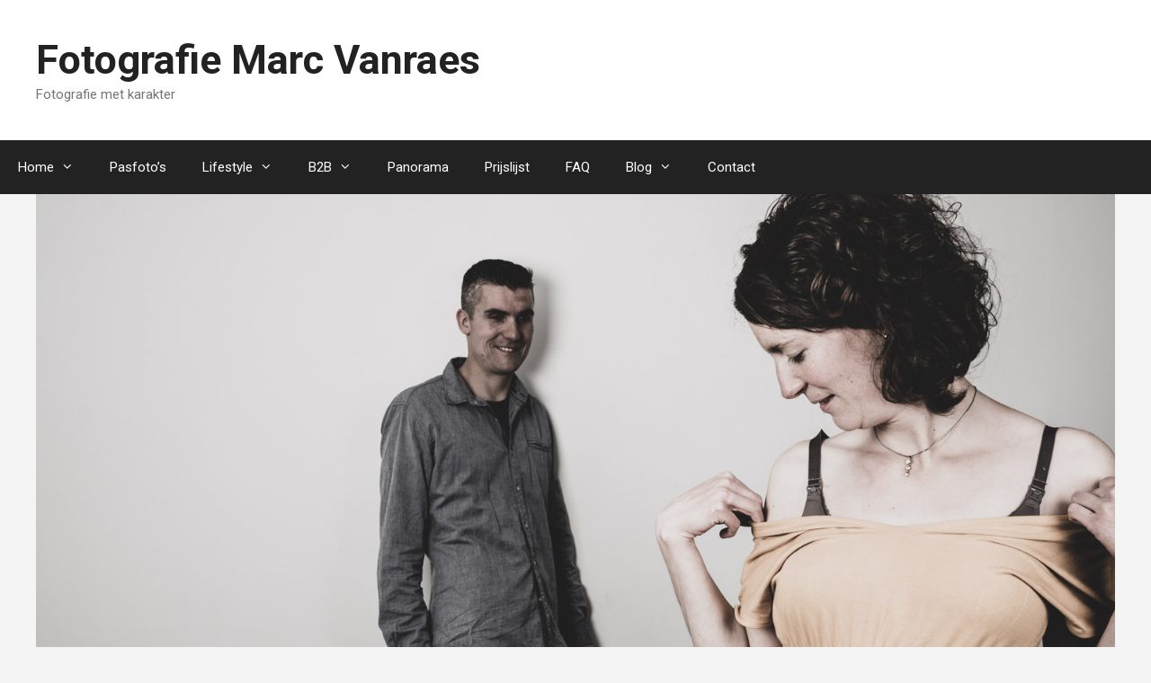

--- FILE ---
content_type: text/html; charset=UTF-8
request_url: https://marcvanraes.be/studio/we-and-our-baby-of-een-babyreportage-van-an-en-christophe/
body_size: 11120
content:
<!DOCTYPE html>
<html lang="nl">
<head>
	<meta charset="UTF-8">
	<link rel="profile" href="https://gmpg.org/xfn/11">
	<title>&#8220;We And Our Baby&#8221; of een babyreportage van &#8216;An en Christophe&#8217; &#8211; Fotografie Marc Vanraes</title>
<meta name='robots' content='max-image-preview:large' />
<meta name="viewport" content="width=device-width, initial-scale=1"><link rel='dns-prefetch' href='//cdn.jsdelivr.net' />
<link rel='dns-prefetch' href='//fonts.googleapis.com' />
<link rel='dns-prefetch' href='//s.w.org' />
<link href='https://fonts.gstatic.com' crossorigin rel='preconnect' />
<link rel="alternate" type="application/rss+xml" title="Fotografie Marc Vanraes &raquo; Feed" href="https://marcvanraes.be/feed/" />
<link rel="alternate" type="application/rss+xml" title="Fotografie Marc Vanraes &raquo; Reactiesfeed" href="https://marcvanraes.be/comments/feed/" />
<link rel="alternate" type="application/rss+xml" title="Fotografie Marc Vanraes &raquo; Beschermd: &#8220;We And Our Baby&#8221; of een babyreportage van &#8216;An en Christophe&#8217; Reactiesfeed" href="https://marcvanraes.be/studio/we-and-our-baby-of-een-babyreportage-van-an-en-christophe/feed/" />
<script>
window._wpemojiSettings = {"baseUrl":"https:\/\/s.w.org\/images\/core\/emoji\/13.1.0\/72x72\/","ext":".png","svgUrl":"https:\/\/s.w.org\/images\/core\/emoji\/13.1.0\/svg\/","svgExt":".svg","source":{"concatemoji":"https:\/\/marcvanraes.be\/wp-includes\/js\/wp-emoji-release.min.js?ver=5.9.12"}};
/*! This file is auto-generated */
!function(e,a,t){var n,r,o,i=a.createElement("canvas"),p=i.getContext&&i.getContext("2d");function s(e,t){var a=String.fromCharCode;p.clearRect(0,0,i.width,i.height),p.fillText(a.apply(this,e),0,0);e=i.toDataURL();return p.clearRect(0,0,i.width,i.height),p.fillText(a.apply(this,t),0,0),e===i.toDataURL()}function c(e){var t=a.createElement("script");t.src=e,t.defer=t.type="text/javascript",a.getElementsByTagName("head")[0].appendChild(t)}for(o=Array("flag","emoji"),t.supports={everything:!0,everythingExceptFlag:!0},r=0;r<o.length;r++)t.supports[o[r]]=function(e){if(!p||!p.fillText)return!1;switch(p.textBaseline="top",p.font="600 32px Arial",e){case"flag":return s([127987,65039,8205,9895,65039],[127987,65039,8203,9895,65039])?!1:!s([55356,56826,55356,56819],[55356,56826,8203,55356,56819])&&!s([55356,57332,56128,56423,56128,56418,56128,56421,56128,56430,56128,56423,56128,56447],[55356,57332,8203,56128,56423,8203,56128,56418,8203,56128,56421,8203,56128,56430,8203,56128,56423,8203,56128,56447]);case"emoji":return!s([10084,65039,8205,55357,56613],[10084,65039,8203,55357,56613])}return!1}(o[r]),t.supports.everything=t.supports.everything&&t.supports[o[r]],"flag"!==o[r]&&(t.supports.everythingExceptFlag=t.supports.everythingExceptFlag&&t.supports[o[r]]);t.supports.everythingExceptFlag=t.supports.everythingExceptFlag&&!t.supports.flag,t.DOMReady=!1,t.readyCallback=function(){t.DOMReady=!0},t.supports.everything||(n=function(){t.readyCallback()},a.addEventListener?(a.addEventListener("DOMContentLoaded",n,!1),e.addEventListener("load",n,!1)):(e.attachEvent("onload",n),a.attachEvent("onreadystatechange",function(){"complete"===a.readyState&&t.readyCallback()})),(n=t.source||{}).concatemoji?c(n.concatemoji):n.wpemoji&&n.twemoji&&(c(n.twemoji),c(n.wpemoji)))}(window,document,window._wpemojiSettings);
</script>
<style>
img.wp-smiley,
img.emoji {
	display: inline !important;
	border: none !important;
	box-shadow: none !important;
	height: 1em !important;
	width: 1em !important;
	margin: 0 0.07em !important;
	vertical-align: -0.1em !important;
	background: none !important;
	padding: 0 !important;
}
</style>
	<link rel='stylesheet' id='generate-fonts-css'  href='//fonts.googleapis.com/css?family=Roboto:100,100italic,300,300italic,regular,italic,500,500italic,700,700italic,900,900italic|Playfair+Display:regular,italic,700,700italic,900,900italic' media='all' />
<link rel='stylesheet' id='fontawesome_v4_shim_style-css'  href='https://marcvanraes.be/wp-content/plugins/nextgen-gallery/static/FontAwesome/css/v4-shims.min.css?ver=5.9.12' media='all' />
<link rel='stylesheet' id='fontawesome-css'  href='https://marcvanraes.be/wp-content/plugins/nextgen-gallery/static/FontAwesome/css/all.min.css?ver=5.9.12' media='all' />
<link rel='stylesheet' id='wp-block-library-css'  href='https://marcvanraes.be/wp-includes/css/dist/block-library/style.min.css?ver=5.9.12' media='all' />
<style id='global-styles-inline-css'>
body{--wp--preset--color--black: #000000;--wp--preset--color--cyan-bluish-gray: #abb8c3;--wp--preset--color--white: #ffffff;--wp--preset--color--pale-pink: #f78da7;--wp--preset--color--vivid-red: #cf2e2e;--wp--preset--color--luminous-vivid-orange: #ff6900;--wp--preset--color--luminous-vivid-amber: #fcb900;--wp--preset--color--light-green-cyan: #7bdcb5;--wp--preset--color--vivid-green-cyan: #00d084;--wp--preset--color--pale-cyan-blue: #8ed1fc;--wp--preset--color--vivid-cyan-blue: #0693e3;--wp--preset--color--vivid-purple: #9b51e0;--wp--preset--color--contrast: var(--contrast);--wp--preset--color--contrast-2: var(--contrast-2);--wp--preset--color--contrast-3: var(--contrast-3);--wp--preset--color--base: var(--base);--wp--preset--color--base-2: var(--base-2);--wp--preset--color--base-3: var(--base-3);--wp--preset--color--accent: var(--accent);--wp--preset--gradient--vivid-cyan-blue-to-vivid-purple: linear-gradient(135deg,rgba(6,147,227,1) 0%,rgb(155,81,224) 100%);--wp--preset--gradient--light-green-cyan-to-vivid-green-cyan: linear-gradient(135deg,rgb(122,220,180) 0%,rgb(0,208,130) 100%);--wp--preset--gradient--luminous-vivid-amber-to-luminous-vivid-orange: linear-gradient(135deg,rgba(252,185,0,1) 0%,rgba(255,105,0,1) 100%);--wp--preset--gradient--luminous-vivid-orange-to-vivid-red: linear-gradient(135deg,rgba(255,105,0,1) 0%,rgb(207,46,46) 100%);--wp--preset--gradient--very-light-gray-to-cyan-bluish-gray: linear-gradient(135deg,rgb(238,238,238) 0%,rgb(169,184,195) 100%);--wp--preset--gradient--cool-to-warm-spectrum: linear-gradient(135deg,rgb(74,234,220) 0%,rgb(151,120,209) 20%,rgb(207,42,186) 40%,rgb(238,44,130) 60%,rgb(251,105,98) 80%,rgb(254,248,76) 100%);--wp--preset--gradient--blush-light-purple: linear-gradient(135deg,rgb(255,206,236) 0%,rgb(152,150,240) 100%);--wp--preset--gradient--blush-bordeaux: linear-gradient(135deg,rgb(254,205,165) 0%,rgb(254,45,45) 50%,rgb(107,0,62) 100%);--wp--preset--gradient--luminous-dusk: linear-gradient(135deg,rgb(255,203,112) 0%,rgb(199,81,192) 50%,rgb(65,88,208) 100%);--wp--preset--gradient--pale-ocean: linear-gradient(135deg,rgb(255,245,203) 0%,rgb(182,227,212) 50%,rgb(51,167,181) 100%);--wp--preset--gradient--electric-grass: linear-gradient(135deg,rgb(202,248,128) 0%,rgb(113,206,126) 100%);--wp--preset--gradient--midnight: linear-gradient(135deg,rgb(2,3,129) 0%,rgb(40,116,252) 100%);--wp--preset--duotone--dark-grayscale: url('#wp-duotone-dark-grayscale');--wp--preset--duotone--grayscale: url('#wp-duotone-grayscale');--wp--preset--duotone--purple-yellow: url('#wp-duotone-purple-yellow');--wp--preset--duotone--blue-red: url('#wp-duotone-blue-red');--wp--preset--duotone--midnight: url('#wp-duotone-midnight');--wp--preset--duotone--magenta-yellow: url('#wp-duotone-magenta-yellow');--wp--preset--duotone--purple-green: url('#wp-duotone-purple-green');--wp--preset--duotone--blue-orange: url('#wp-duotone-blue-orange');--wp--preset--font-size--small: 13px;--wp--preset--font-size--medium: 20px;--wp--preset--font-size--large: 36px;--wp--preset--font-size--x-large: 42px;}.has-black-color{color: var(--wp--preset--color--black) !important;}.has-cyan-bluish-gray-color{color: var(--wp--preset--color--cyan-bluish-gray) !important;}.has-white-color{color: var(--wp--preset--color--white) !important;}.has-pale-pink-color{color: var(--wp--preset--color--pale-pink) !important;}.has-vivid-red-color{color: var(--wp--preset--color--vivid-red) !important;}.has-luminous-vivid-orange-color{color: var(--wp--preset--color--luminous-vivid-orange) !important;}.has-luminous-vivid-amber-color{color: var(--wp--preset--color--luminous-vivid-amber) !important;}.has-light-green-cyan-color{color: var(--wp--preset--color--light-green-cyan) !important;}.has-vivid-green-cyan-color{color: var(--wp--preset--color--vivid-green-cyan) !important;}.has-pale-cyan-blue-color{color: var(--wp--preset--color--pale-cyan-blue) !important;}.has-vivid-cyan-blue-color{color: var(--wp--preset--color--vivid-cyan-blue) !important;}.has-vivid-purple-color{color: var(--wp--preset--color--vivid-purple) !important;}.has-black-background-color{background-color: var(--wp--preset--color--black) !important;}.has-cyan-bluish-gray-background-color{background-color: var(--wp--preset--color--cyan-bluish-gray) !important;}.has-white-background-color{background-color: var(--wp--preset--color--white) !important;}.has-pale-pink-background-color{background-color: var(--wp--preset--color--pale-pink) !important;}.has-vivid-red-background-color{background-color: var(--wp--preset--color--vivid-red) !important;}.has-luminous-vivid-orange-background-color{background-color: var(--wp--preset--color--luminous-vivid-orange) !important;}.has-luminous-vivid-amber-background-color{background-color: var(--wp--preset--color--luminous-vivid-amber) !important;}.has-light-green-cyan-background-color{background-color: var(--wp--preset--color--light-green-cyan) !important;}.has-vivid-green-cyan-background-color{background-color: var(--wp--preset--color--vivid-green-cyan) !important;}.has-pale-cyan-blue-background-color{background-color: var(--wp--preset--color--pale-cyan-blue) !important;}.has-vivid-cyan-blue-background-color{background-color: var(--wp--preset--color--vivid-cyan-blue) !important;}.has-vivid-purple-background-color{background-color: var(--wp--preset--color--vivid-purple) !important;}.has-black-border-color{border-color: var(--wp--preset--color--black) !important;}.has-cyan-bluish-gray-border-color{border-color: var(--wp--preset--color--cyan-bluish-gray) !important;}.has-white-border-color{border-color: var(--wp--preset--color--white) !important;}.has-pale-pink-border-color{border-color: var(--wp--preset--color--pale-pink) !important;}.has-vivid-red-border-color{border-color: var(--wp--preset--color--vivid-red) !important;}.has-luminous-vivid-orange-border-color{border-color: var(--wp--preset--color--luminous-vivid-orange) !important;}.has-luminous-vivid-amber-border-color{border-color: var(--wp--preset--color--luminous-vivid-amber) !important;}.has-light-green-cyan-border-color{border-color: var(--wp--preset--color--light-green-cyan) !important;}.has-vivid-green-cyan-border-color{border-color: var(--wp--preset--color--vivid-green-cyan) !important;}.has-pale-cyan-blue-border-color{border-color: var(--wp--preset--color--pale-cyan-blue) !important;}.has-vivid-cyan-blue-border-color{border-color: var(--wp--preset--color--vivid-cyan-blue) !important;}.has-vivid-purple-border-color{border-color: var(--wp--preset--color--vivid-purple) !important;}.has-vivid-cyan-blue-to-vivid-purple-gradient-background{background: var(--wp--preset--gradient--vivid-cyan-blue-to-vivid-purple) !important;}.has-light-green-cyan-to-vivid-green-cyan-gradient-background{background: var(--wp--preset--gradient--light-green-cyan-to-vivid-green-cyan) !important;}.has-luminous-vivid-amber-to-luminous-vivid-orange-gradient-background{background: var(--wp--preset--gradient--luminous-vivid-amber-to-luminous-vivid-orange) !important;}.has-luminous-vivid-orange-to-vivid-red-gradient-background{background: var(--wp--preset--gradient--luminous-vivid-orange-to-vivid-red) !important;}.has-very-light-gray-to-cyan-bluish-gray-gradient-background{background: var(--wp--preset--gradient--very-light-gray-to-cyan-bluish-gray) !important;}.has-cool-to-warm-spectrum-gradient-background{background: var(--wp--preset--gradient--cool-to-warm-spectrum) !important;}.has-blush-light-purple-gradient-background{background: var(--wp--preset--gradient--blush-light-purple) !important;}.has-blush-bordeaux-gradient-background{background: var(--wp--preset--gradient--blush-bordeaux) !important;}.has-luminous-dusk-gradient-background{background: var(--wp--preset--gradient--luminous-dusk) !important;}.has-pale-ocean-gradient-background{background: var(--wp--preset--gradient--pale-ocean) !important;}.has-electric-grass-gradient-background{background: var(--wp--preset--gradient--electric-grass) !important;}.has-midnight-gradient-background{background: var(--wp--preset--gradient--midnight) !important;}.has-small-font-size{font-size: var(--wp--preset--font-size--small) !important;}.has-medium-font-size{font-size: var(--wp--preset--font-size--medium) !important;}.has-large-font-size{font-size: var(--wp--preset--font-size--large) !important;}.has-x-large-font-size{font-size: var(--wp--preset--font-size--x-large) !important;}
</style>
<link rel='stylesheet' id='photocrati-image_protection-css-css'  href='https://marcvanraes.be/wp-content/plugins/nextgen-gallery-pro/modules/image_protection/static/custom.css?ver=5.9.12' media='all' />
<link rel='stylesheet' id='wpccp-css'  href='https://marcvanraes.be/wp-content/plugins/wp-content-copy-protection/assets/css/style.min.css?ver=1630160233' media='all' />
<link rel='stylesheet' id='generate-style-grid-css'  href='https://marcvanraes.be/wp-content/themes/generatepress/assets/css/unsemantic-grid.min.css?ver=3.1.3' media='all' />
<link rel='stylesheet' id='generate-style-css'  href='https://marcvanraes.be/wp-content/themes/generatepress/assets/css/style.min.css?ver=3.1.3' media='all' />
<style id='generate-style-inline-css'>
body{background-color:#f4f4f4;color:#46474c;}a{color:#df42f4;}a:hover, a:focus, a:active{color:#000000;}body .grid-container{max-width:1370px;}.wp-block-group__inner-container{max-width:1370px;margin-left:auto;margin-right:auto;}:root{--contrast:#222222;--contrast-2:#575760;--contrast-3:#b2b2be;--base:#f0f0f0;--base-2:#f7f8f9;--base-3:#ffffff;--accent:#1e73be;}.has-contrast-color{color:#222222;}.has-contrast-background-color{background-color:#222222;}.has-contrast-2-color{color:#575760;}.has-contrast-2-background-color{background-color:#575760;}.has-contrast-3-color{color:#b2b2be;}.has-contrast-3-background-color{background-color:#b2b2be;}.has-base-color{color:#f0f0f0;}.has-base-background-color{background-color:#f0f0f0;}.has-base-2-color{color:#f7f8f9;}.has-base-2-background-color{background-color:#f7f8f9;}.has-base-3-color{color:#ffffff;}.has-base-3-background-color{background-color:#ffffff;}.has-accent-color{color:#1e73be;}.has-accent-background-color{background-color:#1e73be;}body, button, input, select, textarea{font-family:"Roboto", sans-serif;font-weight:300;}body{line-height:1.6;}p{margin-bottom:1em;}.entry-content > [class*="wp-block-"]:not(:last-child){margin-bottom:1em;}.main-title{font-size:45px;}.main-navigation .main-nav ul ul li a{font-size:14px;}.sidebar .widget, .footer-widgets .widget{font-size:17px;}h1{font-family:"Playfair Display", serif;font-weight:bold;font-size:40px;line-height:1em;}h2{font-family:"Playfair Display", serif;font-weight:700;text-transform:uppercase;font-size:48px;line-height:1.4em;}h3{font-family:"Playfair Display", serif;font-weight:700;text-transform:uppercase;font-size:24px;line-height:1.4em;}h4{font-size:inherit;}h5{font-size:inherit;}@media (max-width:768px){.main-title{font-size:30px;}h1{font-size:30px;}h2{font-size:25px;}}.top-bar{background-color:#636363;color:#ffffff;}.top-bar a{color:#ffffff;}.top-bar a:hover{color:#303030;}.site-header{background-color:#ffffff;color:#3a3a3a;}.site-header a{color:#3a3a3a;}.main-title a,.main-title a:hover{color:#222222;}.site-description{color:#757575;}.main-navigation,.main-navigation ul ul{background-color:#222222;}.main-navigation .main-nav ul li a, .main-navigation .menu-toggle, .main-navigation .menu-bar-items{color:#ffffff;}.main-navigation .main-nav ul li:not([class*="current-menu-"]):hover > a, .main-navigation .main-nav ul li:not([class*="current-menu-"]):focus > a, .main-navigation .main-nav ul li.sfHover:not([class*="current-menu-"]) > a, .main-navigation .menu-bar-item:hover > a, .main-navigation .menu-bar-item.sfHover > a{color:#ffffff;background-color:#3f3f3f;}button.menu-toggle:hover,button.menu-toggle:focus,.main-navigation .mobile-bar-items a,.main-navigation .mobile-bar-items a:hover,.main-navigation .mobile-bar-items a:focus{color:#ffffff;}.main-navigation .main-nav ul li[class*="current-menu-"] > a{color:#ffffff;background-color:#3f3f3f;}.navigation-search input[type="search"],.navigation-search input[type="search"]:active, .navigation-search input[type="search"]:focus, .main-navigation .main-nav ul li.search-item.active > a, .main-navigation .menu-bar-items .search-item.active > a{color:#ffffff;background-color:#3f3f3f;}.main-navigation ul ul{background-color:#3f3f3f;}.main-navigation .main-nav ul ul li a{color:#ffffff;}.main-navigation .main-nav ul ul li:not([class*="current-menu-"]):hover > a,.main-navigation .main-nav ul ul li:not([class*="current-menu-"]):focus > a, .main-navigation .main-nav ul ul li.sfHover:not([class*="current-menu-"]) > a{color:#ffffff;background-color:#4f4f4f;}.main-navigation .main-nav ul ul li[class*="current-menu-"] > a{color:#ffffff;background-color:#4f4f4f;}.separate-containers .inside-article, .separate-containers .comments-area, .separate-containers .page-header, .one-container .container, .separate-containers .paging-navigation, .inside-page-header{background-color:#f4f4f4;}.entry-meta{color:#595959;}.entry-meta a{color:#595959;}.entry-meta a:hover{color:#1e73be;}h1{color:#5f4b8b;}h2{color:#5f4b8b;}h3{color:#5f4b8b;}.sidebar .widget{background-color:#ffffff;}.sidebar .widget .widget-title{color:#000000;}.footer-widgets{background-color:#ffffff;}.footer-widgets .widget-title{color:#000000;}.site-info{color:#ffffff;background-color:#222222;}.site-info a{color:#ffffff;}.site-info a:hover{color:#606060;}.footer-bar .widget_nav_menu .current-menu-item a{color:#606060;}input[type="text"],input[type="email"],input[type="url"],input[type="password"],input[type="search"],input[type="tel"],input[type="number"],textarea,select{color:#666666;background-color:#fafafa;border-color:#cccccc;}input[type="text"]:focus,input[type="email"]:focus,input[type="url"]:focus,input[type="password"]:focus,input[type="search"]:focus,input[type="tel"]:focus,input[type="number"]:focus,textarea:focus,select:focus{color:#666666;background-color:#ffffff;border-color:#bfbfbf;}button,html input[type="button"],input[type="reset"],input[type="submit"],a.button,a.wp-block-button__link:not(.has-background){color:#ffffff;background-color:#666666;}button:hover,html input[type="button"]:hover,input[type="reset"]:hover,input[type="submit"]:hover,a.button:hover,button:focus,html input[type="button"]:focus,input[type="reset"]:focus,input[type="submit"]:focus,a.button:focus,a.wp-block-button__link:not(.has-background):active,a.wp-block-button__link:not(.has-background):focus,a.wp-block-button__link:not(.has-background):hover{color:#ffffff;background-color:#3f3f3f;}a.generate-back-to-top{background-color:rgba( 0,0,0,0.4 );color:#ffffff;}a.generate-back-to-top:hover,a.generate-back-to-top:focus{background-color:rgba( 0,0,0,0.6 );color:#ffffff;}@media (max-width:768px){.main-navigation .menu-bar-item:hover > a, .main-navigation .menu-bar-item.sfHover > a{background:none;color:#ffffff;}}.inside-top-bar{padding:10px;}.inside-header{padding:40px;}.separate-containers .inside-article, .separate-containers .comments-area, .separate-containers .page-header, .separate-containers .paging-navigation, .one-container .site-content, .inside-page-header{padding:0px 40px 0px 40px;}.site-main .wp-block-group__inner-container{padding:0px 40px 0px 40px;}.entry-content .alignwide, body:not(.no-sidebar) .entry-content .alignfull{margin-left:-40px;width:calc(100% + 80px);max-width:calc(100% + 80px);}.rtl .menu-item-has-children .dropdown-menu-toggle{padding-left:20px;}.rtl .main-navigation .main-nav ul li.menu-item-has-children > a{padding-right:20px;}.site-info{padding:20px;}@media (max-width:768px){.separate-containers .inside-article, .separate-containers .comments-area, .separate-containers .page-header, .separate-containers .paging-navigation, .one-container .site-content, .inside-page-header{padding:30px;}.site-main .wp-block-group__inner-container{padding:30px;}.site-info{padding-right:10px;padding-left:10px;}.entry-content .alignwide, body:not(.no-sidebar) .entry-content .alignfull{margin-left:-30px;width:calc(100% + 60px);max-width:calc(100% + 60px);}}/* End cached CSS */@media (max-width:768px){.main-navigation .menu-toggle,.main-navigation .mobile-bar-items,.sidebar-nav-mobile:not(#sticky-placeholder){display:block;}.main-navigation ul,.gen-sidebar-nav{display:none;}[class*="nav-float-"] .site-header .inside-header > *{float:none;clear:both;}}
</style>
<link rel='stylesheet' id='generate-mobile-style-css'  href='https://marcvanraes.be/wp-content/themes/generatepress/assets/css/mobile.min.css?ver=3.1.3' media='all' />
<link rel='stylesheet' id='generate-font-icons-css'  href='https://marcvanraes.be/wp-content/themes/generatepress/assets/css/components/font-icons.min.css?ver=3.1.3' media='all' />
<link rel='stylesheet' id='generate-child-css'  href='https://marcvanraes.be/wp-content/themes/generatepress_child/style.css?ver=1563377547' media='all' />
<link rel='stylesheet' id='elementor-icons-css'  href='https://marcvanraes.be/wp-content/plugins/elementor/assets/lib/eicons/css/elementor-icons.min.css?ver=5.21.0' media='all' />
<link rel='stylesheet' id='elementor-frontend-css'  href='https://marcvanraes.be/wp-content/plugins/elementor/assets/css/frontend.min.css?ver=3.15.3' media='all' />
<link rel='stylesheet' id='swiper-css'  href='https://marcvanraes.be/wp-content/plugins/elementor/assets/lib/swiper/css/swiper.min.css?ver=5.3.6' media='all' />
<link rel='stylesheet' id='elementor-post-46500-css'  href='https://marcvanraes.be/wp-content/uploads/elementor/css/post-46500.css?ver=1701853363' media='all' />
<link rel='stylesheet' id='font-awesome-5-all-css'  href='https://marcvanraes.be/wp-content/plugins/elementor/assets/lib/font-awesome/css/all.min.css?ver=3.15.3' media='all' />
<link rel='stylesheet' id='font-awesome-4-shim-css'  href='https://marcvanraes.be/wp-content/plugins/elementor/assets/lib/font-awesome/css/v4-shims.min.css?ver=3.15.3' media='all' />
<link rel='stylesheet' id='elementor-post-56780-css'  href='https://marcvanraes.be/wp-content/uploads/elementor/css/post-56780.css?ver=1701891817' media='all' />
<link rel='stylesheet' id='google-fonts-1-css'  href='https://fonts.googleapis.com/css?family=Roboto%3A100%2C100italic%2C200%2C200italic%2C300%2C300italic%2C400%2C400italic%2C500%2C500italic%2C600%2C600italic%2C700%2C700italic%2C800%2C800italic%2C900%2C900italic%7CRoboto+Slab%3A100%2C100italic%2C200%2C200italic%2C300%2C300italic%2C400%2C400italic%2C500%2C500italic%2C600%2C600italic%2C700%2C700italic%2C800%2C800italic%2C900%2C900italic&#038;display=auto&#038;ver=5.9.12' media='all' />
<link rel='stylesheet' id='elementor-icons-shared-0-css'  href='https://marcvanraes.be/wp-content/plugins/elementor/assets/lib/font-awesome/css/fontawesome.min.css?ver=5.15.3' media='all' />
<link rel='stylesheet' id='elementor-icons-fa-solid-css'  href='https://marcvanraes.be/wp-content/plugins/elementor/assets/lib/font-awesome/css/solid.min.css?ver=5.15.3' media='all' />
<link rel="preconnect" href="https://fonts.gstatic.com/" crossorigin><script src='https://marcvanraes.be/wp-content/plugins/nextgen-gallery/static/FontAwesome/js/v4-shims.min.js?ver=5.3.1' id='fontawesome_v4_shim-js'></script>
<script defer crossorigin="anonymous" data-auto-replace-svg="false" data-keep-original-source="false" data-search-pseudo-elements src='https://marcvanraes.be/wp-content/plugins/nextgen-gallery/static/FontAwesome/js/all.min.js?ver=5.3.1' id='fontawesome-js'></script>
<script src='https://cdn.jsdelivr.net/npm/js-cookie@2.2.0/src/js.cookie.min.js?ver=2.2.0' id='js-cookie-js'></script>
<script src='https://marcvanraes.be/wp-includes/js/jquery/jquery.min.js?ver=3.6.0' id='jquery-core-js'></script>
<script src='https://marcvanraes.be/wp-includes/js/jquery/jquery-migrate.min.js?ver=3.3.2' id='jquery-migrate-js'></script>
<script id='photocrati_ajax-js-extra'>
var photocrati_ajax = {"url":"https:\/\/marcvanraes.be\/index.php?photocrati_ajax=1","rest_url":"https:\/\/marcvanraes.be\/wp-json\/","wp_home_url":"https:\/\/marcvanraes.be","wp_site_url":"https:\/\/marcvanraes.be","wp_root_url":"https:\/\/marcvanraes.be","wp_plugins_url":"https:\/\/marcvanraes.be\/wp-content\/plugins","wp_content_url":"https:\/\/marcvanraes.be\/wp-content","wp_includes_url":"https:\/\/marcvanraes.be\/wp-includes\/","ngg_param_slug":"nggallery","rest_nonce":"8fdd64b4a3"};
</script>
<script src='https://marcvanraes.be/wp-content/plugins/nextgen-gallery/static/Legacy/ajax.min.js?ver=4.0.3' id='photocrati_ajax-js'></script>
<script src='https://marcvanraes.be/wp-content/plugins/nextgen-gallery-pro/modules/ecommerce/static/sprintf.js?ver=5.9.12' id='sprintf-js'></script>
<script src='https://marcvanraes.be/wp-content/plugins/nextgen-gallery-pro/modules/image_protection/static/pressure.js?ver=5.9.12' id='pressure-js'></script>
<script id='photocrati-image_protection-js-js-extra'>
var photocrati_image_protection_global = {"enabled":"1"};
</script>
<script src='https://marcvanraes.be/wp-content/plugins/nextgen-gallery-pro/modules/image_protection/static/custom.js?ver=2.2.0' id='photocrati-image_protection-js-js'></script>
<script src='https://marcvanraes.be/wp-content/plugins/elementor/assets/lib/font-awesome/js/v4-shims.min.js?ver=3.15.3' id='font-awesome-4-shim-js'></script>
<link rel="https://api.w.org/" href="https://marcvanraes.be/wp-json/" /><link rel="alternate" type="application/json" href="https://marcvanraes.be/wp-json/wp/v2/posts/56780" /><link rel="EditURI" type="application/rsd+xml" title="RSD" href="https://marcvanraes.be/xmlrpc.php?rsd" />
<link rel="wlwmanifest" type="application/wlwmanifest+xml" href="https://marcvanraes.be/wp-includes/wlwmanifest.xml" /> 
<meta name="generator" content="WordPress 5.9.12" />
<link rel="canonical" href="https://marcvanraes.be/studio/we-and-our-baby-of-een-babyreportage-van-an-en-christophe/" />
<link rel='shortlink' href='https://marcvanraes.be/?p=56780' />
<link rel="alternate" type="application/json+oembed" href="https://marcvanraes.be/wp-json/oembed/1.0/embed?url=https%3A%2F%2Fmarcvanraes.be%2Fstudio%2Fwe-and-our-baby-of-een-babyreportage-van-an-en-christophe%2F" />
<link rel="alternate" type="text/xml+oembed" href="https://marcvanraes.be/wp-json/oembed/1.0/embed?url=https%3A%2F%2Fmarcvanraes.be%2Fstudio%2Fwe-and-our-baby-of-een-babyreportage-van-an-en-christophe%2F&#038;format=xml" />
<link id='MediaRSS' rel='alternate' type='application/rss+xml' title='NextGEN Gallery RSS Feed' href='https://marcvanraes.be/wp-content/plugins/nextgen-gallery/src/Legacy/xml/media-rss.php' />
<link rel="pingback" href="https://marcvanraes.be/xmlrpc.php">
<meta name="generator" content="Elementor 3.15.3; features: e_dom_optimization, e_optimized_assets_loading, additional_custom_breakpoints; settings: css_print_method-external, google_font-enabled, font_display-auto">
<style>.recentcomments a{display:inline !important;padding:0 !important;margin:0 !important;}</style><link rel="icon" href="https://marcvanraes.be/wp-content/uploads/2018/10/favicon-2.png" sizes="32x32" />
<link rel="icon" href="https://marcvanraes.be/wp-content/uploads/2018/10/favicon-2.png" sizes="192x192" />
<link rel="apple-touch-icon" href="https://marcvanraes.be/wp-content/uploads/2018/10/favicon-2.png" />
<meta name="msapplication-TileImage" content="https://marcvanraes.be/wp-content/uploads/2018/10/favicon-2.png" />

<div align="center">
	<noscript>
		<div style="position:fixed; top:0px; left:0px; z-index:3000; height:100%; width:100%; background-color:#FFFFFF">
			<br/><br/>
			<div style="font-family: Tahoma; font-size: 14px; background-color:#FFFFCC; border: 1pt solid Black; padding: 10pt;">
				Sorry, you have Javascript Disabled! To see this page as it is meant to appear, please enable your Javascript!
			</div>
		</div>
	</noscript>
</div>
</head>

<body class="post-template-default single single-post postid-56780 single-format-standard wp-embed-responsive no-sidebar nav-below-header separate-containers fluid-header active-footer-widgets-3 nav-aligned-left header-aligned-left dropdown-hover featured-image-active elementor-default elementor-kit-46500 elementor-page elementor-page-56780" itemtype="https://schema.org/Blog" itemscope>
	<svg xmlns="http://www.w3.org/2000/svg" viewBox="0 0 0 0" width="0" height="0" focusable="false" role="none" style="visibility: hidden; position: absolute; left: -9999px; overflow: hidden;" ><defs><filter id="wp-duotone-dark-grayscale"><feColorMatrix color-interpolation-filters="sRGB" type="matrix" values=" .299 .587 .114 0 0 .299 .587 .114 0 0 .299 .587 .114 0 0 .299 .587 .114 0 0 " /><feComponentTransfer color-interpolation-filters="sRGB" ><feFuncR type="table" tableValues="0 0.49803921568627" /><feFuncG type="table" tableValues="0 0.49803921568627" /><feFuncB type="table" tableValues="0 0.49803921568627" /><feFuncA type="table" tableValues="1 1" /></feComponentTransfer><feComposite in2="SourceGraphic" operator="in" /></filter></defs></svg><svg xmlns="http://www.w3.org/2000/svg" viewBox="0 0 0 0" width="0" height="0" focusable="false" role="none" style="visibility: hidden; position: absolute; left: -9999px; overflow: hidden;" ><defs><filter id="wp-duotone-grayscale"><feColorMatrix color-interpolation-filters="sRGB" type="matrix" values=" .299 .587 .114 0 0 .299 .587 .114 0 0 .299 .587 .114 0 0 .299 .587 .114 0 0 " /><feComponentTransfer color-interpolation-filters="sRGB" ><feFuncR type="table" tableValues="0 1" /><feFuncG type="table" tableValues="0 1" /><feFuncB type="table" tableValues="0 1" /><feFuncA type="table" tableValues="1 1" /></feComponentTransfer><feComposite in2="SourceGraphic" operator="in" /></filter></defs></svg><svg xmlns="http://www.w3.org/2000/svg" viewBox="0 0 0 0" width="0" height="0" focusable="false" role="none" style="visibility: hidden; position: absolute; left: -9999px; overflow: hidden;" ><defs><filter id="wp-duotone-purple-yellow"><feColorMatrix color-interpolation-filters="sRGB" type="matrix" values=" .299 .587 .114 0 0 .299 .587 .114 0 0 .299 .587 .114 0 0 .299 .587 .114 0 0 " /><feComponentTransfer color-interpolation-filters="sRGB" ><feFuncR type="table" tableValues="0.54901960784314 0.98823529411765" /><feFuncG type="table" tableValues="0 1" /><feFuncB type="table" tableValues="0.71764705882353 0.25490196078431" /><feFuncA type="table" tableValues="1 1" /></feComponentTransfer><feComposite in2="SourceGraphic" operator="in" /></filter></defs></svg><svg xmlns="http://www.w3.org/2000/svg" viewBox="0 0 0 0" width="0" height="0" focusable="false" role="none" style="visibility: hidden; position: absolute; left: -9999px; overflow: hidden;" ><defs><filter id="wp-duotone-blue-red"><feColorMatrix color-interpolation-filters="sRGB" type="matrix" values=" .299 .587 .114 0 0 .299 .587 .114 0 0 .299 .587 .114 0 0 .299 .587 .114 0 0 " /><feComponentTransfer color-interpolation-filters="sRGB" ><feFuncR type="table" tableValues="0 1" /><feFuncG type="table" tableValues="0 0.27843137254902" /><feFuncB type="table" tableValues="0.5921568627451 0.27843137254902" /><feFuncA type="table" tableValues="1 1" /></feComponentTransfer><feComposite in2="SourceGraphic" operator="in" /></filter></defs></svg><svg xmlns="http://www.w3.org/2000/svg" viewBox="0 0 0 0" width="0" height="0" focusable="false" role="none" style="visibility: hidden; position: absolute; left: -9999px; overflow: hidden;" ><defs><filter id="wp-duotone-midnight"><feColorMatrix color-interpolation-filters="sRGB" type="matrix" values=" .299 .587 .114 0 0 .299 .587 .114 0 0 .299 .587 .114 0 0 .299 .587 .114 0 0 " /><feComponentTransfer color-interpolation-filters="sRGB" ><feFuncR type="table" tableValues="0 0" /><feFuncG type="table" tableValues="0 0.64705882352941" /><feFuncB type="table" tableValues="0 1" /><feFuncA type="table" tableValues="1 1" /></feComponentTransfer><feComposite in2="SourceGraphic" operator="in" /></filter></defs></svg><svg xmlns="http://www.w3.org/2000/svg" viewBox="0 0 0 0" width="0" height="0" focusable="false" role="none" style="visibility: hidden; position: absolute; left: -9999px; overflow: hidden;" ><defs><filter id="wp-duotone-magenta-yellow"><feColorMatrix color-interpolation-filters="sRGB" type="matrix" values=" .299 .587 .114 0 0 .299 .587 .114 0 0 .299 .587 .114 0 0 .299 .587 .114 0 0 " /><feComponentTransfer color-interpolation-filters="sRGB" ><feFuncR type="table" tableValues="0.78039215686275 1" /><feFuncG type="table" tableValues="0 0.94901960784314" /><feFuncB type="table" tableValues="0.35294117647059 0.47058823529412" /><feFuncA type="table" tableValues="1 1" /></feComponentTransfer><feComposite in2="SourceGraphic" operator="in" /></filter></defs></svg><svg xmlns="http://www.w3.org/2000/svg" viewBox="0 0 0 0" width="0" height="0" focusable="false" role="none" style="visibility: hidden; position: absolute; left: -9999px; overflow: hidden;" ><defs><filter id="wp-duotone-purple-green"><feColorMatrix color-interpolation-filters="sRGB" type="matrix" values=" .299 .587 .114 0 0 .299 .587 .114 0 0 .299 .587 .114 0 0 .299 .587 .114 0 0 " /><feComponentTransfer color-interpolation-filters="sRGB" ><feFuncR type="table" tableValues="0.65098039215686 0.40392156862745" /><feFuncG type="table" tableValues="0 1" /><feFuncB type="table" tableValues="0.44705882352941 0.4" /><feFuncA type="table" tableValues="1 1" /></feComponentTransfer><feComposite in2="SourceGraphic" operator="in" /></filter></defs></svg><svg xmlns="http://www.w3.org/2000/svg" viewBox="0 0 0 0" width="0" height="0" focusable="false" role="none" style="visibility: hidden; position: absolute; left: -9999px; overflow: hidden;" ><defs><filter id="wp-duotone-blue-orange"><feColorMatrix color-interpolation-filters="sRGB" type="matrix" values=" .299 .587 .114 0 0 .299 .587 .114 0 0 .299 .587 .114 0 0 .299 .587 .114 0 0 " /><feComponentTransfer color-interpolation-filters="sRGB" ><feFuncR type="table" tableValues="0.098039215686275 1" /><feFuncG type="table" tableValues="0 0.66274509803922" /><feFuncB type="table" tableValues="0.84705882352941 0.41960784313725" /><feFuncA type="table" tableValues="1 1" /></feComponentTransfer><feComposite in2="SourceGraphic" operator="in" /></filter></defs></svg><a class="screen-reader-text skip-link" href="#content" title="Ga naar de inhoud">Ga naar de inhoud</a>		<header class="site-header" id="masthead" aria-label="Site"  itemtype="https://schema.org/WPHeader" itemscope>
			<div class="inside-header grid-container grid-parent">
				<div class="site-branding">
						<p class="main-title" itemprop="headline">
					<a href="https://marcvanraes.be/" rel="home">
						Fotografie Marc Vanraes
					</a>
				</p>
						<p class="site-description" itemprop="description">
					Fotografie met karakter
				</p>
					</div>			</div>
		</header>
				<nav class="main-navigation sub-menu-right" id="site-navigation" aria-label="Primaire"  itemtype="https://schema.org/SiteNavigationElement" itemscope>
			<div class="inside-navigation grid-container grid-parent">
								<button class="menu-toggle" aria-controls="primary-menu" aria-expanded="false">
					<span class="mobile-menu">Menu</span>				</button>
				<div id="primary-menu" class="main-nav"><ul id="menu-vhs" class=" menu sf-menu"><li id="menu-item-102" class="menu-item menu-item-type-post_type menu-item-object-page menu-item-home menu-item-has-children menu-item-102"><a href="https://marcvanraes.be/">Home<span role="presentation" class="dropdown-menu-toggle"></span></a>
<ul class="sub-menu">
	<li id="menu-item-58694" class="menu-item menu-item-type-custom menu-item-object-custom menu-item-58694"><a href="https://www.fothee.be">Fothee Mijn Koffie-en Theebar</a></li>
</ul>
</li>
<li id="menu-item-84" class="menu-item menu-item-type-post_type menu-item-object-page menu-item-84"><a href="https://marcvanraes.be/pasfotos/">Pasfoto&#8217;s</a></li>
<li id="menu-item-95" class="menu-item menu-item-type-post_type menu-item-object-page menu-item-has-children menu-item-95"><a href="https://marcvanraes.be/lifestyle/">Lifestyle<span role="presentation" class="dropdown-menu-toggle"></span></a>
<ul class="sub-menu">
	<li id="menu-item-24140" class="menu-item menu-item-type-post_type menu-item-object-page menu-item-24140"><a href="https://marcvanraes.be/beveiligde-reportages/">Beveiligde reportages</a></li>
	<li id="menu-item-86" class="menu-item menu-item-type-post_type menu-item-object-page menu-item-86"><a href="https://marcvanraes.be/lifestyle/lets-get-married-of-een-trouwreportage/">Let&#8217;s get married</a></li>
	<li id="menu-item-11223" class="menu-item menu-item-type-post_type menu-item-object-page menu-item-11223"><a href="https://marcvanraes.be/lifestyle/i-love-you-of-een-loveshootreportage/">I Love You</a></li>
	<li id="menu-item-418" class="menu-item menu-item-type-post_type menu-item-object-page menu-item-418"><a href="https://marcvanraes.be/lifestyle/gezinsreportage/">Awesome family</a></li>
	<li id="menu-item-4385" class="menu-item menu-item-type-post_type menu-item-object-page menu-item-4385"><a href="https://marcvanraes.be/lifestyle/familiereportage/">Happy family</a></li>
	<li id="menu-item-82" class="menu-item menu-item-type-post_type menu-item-object-page menu-item-82"><a href="https://marcvanraes.be/lifestyle/young-adults-of-een-kinderreportage/">Young adults</a></li>
	<li id="menu-item-89" class="menu-item menu-item-type-post_type menu-item-object-page menu-item-89"><a href="https://marcvanraes.be/lifestyle/babyreportage/">We and our baby</a></li>
	<li id="menu-item-4383" class="menu-item menu-item-type-post_type menu-item-object-page menu-item-4383"><a href="https://marcvanraes.be/lifestyle/lets-smash-that-cake-of-een-smosreportage/">Let&#8217;s Smash That Cake</a></li>
	<li id="menu-item-4384" class="menu-item menu-item-type-post_type menu-item-object-page menu-item-4384"><a href="https://marcvanraes.be/lifestyle/naaktreportage/">You sexy thing</a></li>
	<li id="menu-item-1369" class="menu-item menu-item-type-post_type menu-item-object-page menu-item-1369"><a href="https://marcvanraes.be/lifestyle/be-a-model-of-portretfotografie/">Be A Model</a></li>
	<li id="menu-item-35477" class="menu-item menu-item-type-post_type menu-item-object-page menu-item-35477"><a href="https://marcvanraes.be/lifestyle/diverse-andere-projecten/een-van-mijn-projecten-een-stoere-rosse/">Een geweldig project van &#8220;Een Stoere Rosse&#8221;</a></li>
	<li id="menu-item-47585" class="menu-item menu-item-type-post_type menu-item-object-page menu-item-47585"><a href="https://marcvanraes.be/?page_id=9309">Digitaliseren cinefilm, dia&#8217;s, VHS</a></li>
</ul>
</li>
<li id="menu-item-4807" class="menu-item menu-item-type-post_type menu-item-object-page menu-item-has-children menu-item-4807"><a href="https://marcvanraes.be/b2b-bedrijfsfotografie-en-bedrijfsfilm/">B2B<span role="presentation" class="dropdown-menu-toggle"></span></a>
<ul class="sub-menu">
	<li id="menu-item-11684" class="menu-item menu-item-type-post_type menu-item-object-page menu-item-11684"><a href="https://marcvanraes.be/b2b-bedrijfsfotografie-en-bedrijfsfilm/profielfotos/">Be a multimedia model of profielfoto’s</a></li>
	<li id="menu-item-3800" class="menu-item menu-item-type-post_type menu-item-object-page menu-item-3800"><a href="https://marcvanraes.be/b2b-bedrijfsfotografie-en-bedrijfsfilm/bedrijfsfilm/">Bedrijfsfilm</a></li>
	<li id="menu-item-4704" class="menu-item menu-item-type-post_type menu-item-object-page menu-item-4704"><a href="https://marcvanraes.be/b2b-bedrijfsfotografie-en-bedrijfsfilm/follow-the-event-met-een-eventfilm/">Follow the event met een eventfilm</a></li>
</ul>
</li>
<li id="menu-item-45949" class="menu-item menu-item-type-post_type menu-item-object-page menu-item-45949"><a href="https://marcvanraes.be/panorama/">Panorama</a></li>
<li id="menu-item-79" class="menu-item menu-item-type-post_type menu-item-object-page menu-item-79"><a href="https://marcvanraes.be/prijslijst/">Prijslijst</a></li>
<li id="menu-item-81" class="menu-item menu-item-type-post_type menu-item-object-page menu-item-81"><a href="https://marcvanraes.be/faq/">FAQ</a></li>
<li id="menu-item-700" class="menu-item menu-item-type-post_type menu-item-object-page menu-item-has-children menu-item-700"><a href="https://marcvanraes.be/blog/">Blog<span role="presentation" class="dropdown-menu-toggle"></span></a>
<ul class="sub-menu">
	<li id="menu-item-9606" class="menu-item menu-item-type-post_type menu-item-object-page menu-item-9606"><a href="https://marcvanraes.be/lifestyle/diverse-andere-projecten/unieke-mooie-rouwkaarten/">Unieke mooie rouwkaarten</a></li>
	<li id="menu-item-24141" class="menu-item menu-item-type-post_type menu-item-object-page menu-item-24141"><a href="https://marcvanraes.be/blog/">Blog</a></li>
	<li id="menu-item-10251" class="menu-item menu-item-type-post_type menu-item-object-page menu-item-10251"><a href="https://marcvanraes.be/?page_id=9309">Digitaliseren cinefilm, dia&#8217;s, VHS</a></li>
	<li id="menu-item-10839" class="menu-item menu-item-type-taxonomy menu-item-object-category menu-item-10839"><a href="https://marcvanraes.be/category/pasfotos/">Pasfoto&#8217;s</a></li>
</ul>
</li>
<li id="menu-item-80" class="menu-item menu-item-type-post_type menu-item-object-page menu-item-80"><a href="https://marcvanraes.be/contact/">Contact</a></li>
</ul></div>			</div>
		</nav>
		
	<div class="site grid-container container hfeed grid-parent" id="page">
				<div class="site-content" id="content">
			
	<div class="content-area grid-parent mobile-grid-100 grid-100 tablet-grid-100" id="primary">
		<main class="site-main" id="main">
			
<article id="post-56780" class="post-56780 post type-post status-publish format-standard post-password-required hentry category-fotograaf-puurs-st-amands category-studio tag-beveiligd tag-we-and-our-baby" itemtype="https://schema.org/CreativeWork" itemscope>
	<div class="inside-article">
				<div class="featured-image page-header-image-single grid-container grid-parent">
			<img width="1500" height="1000" src="https://marcvanraes.be/wp-content/uploads/2020/09/Deze-foto-is-genomen-door-Fotografie-Marc-Vanraes.-0475-31-74-12-info@marcvanraes.be-20191011-_SEP7614-.jpg" class="attachment-full size-full wp-post-image" alt="" itemprop="image" srcset="https://marcvanraes.be/wp-content/uploads/2020/09/Deze-foto-is-genomen-door-Fotografie-Marc-Vanraes.-0475-31-74-12-info@marcvanraes.be-20191011-_SEP7614-.jpg 1500w, https://marcvanraes.be/wp-content/uploads/2020/09/Deze-foto-is-genomen-door-Fotografie-Marc-Vanraes.-0475-31-74-12-info@marcvanraes.be-20191011-_SEP7614--300x200.jpg 300w, https://marcvanraes.be/wp-content/uploads/2020/09/Deze-foto-is-genomen-door-Fotografie-Marc-Vanraes.-0475-31-74-12-info@marcvanraes.be-20191011-_SEP7614--1024x683.jpg 1024w, https://marcvanraes.be/wp-content/uploads/2020/09/Deze-foto-is-genomen-door-Fotografie-Marc-Vanraes.-0475-31-74-12-info@marcvanraes.be-20191011-_SEP7614--768x512.jpg 768w" sizes="(max-width: 1500px) 100vw, 1500px" />		</div>
					<header class="entry-header" aria-label="Inhoud">
						<div class="entry-meta">
			<span class="posted-on"><time class="entry-date published" datetime="2020-09-28T18:28:29+02:00" itemprop="datePublished">09/28/2020</time></span> <span class="byline">door <span class="author vcard" itemprop="author" itemtype="https://schema.org/Person" itemscope><a class="url fn n" href="https://marcvanraes.be/author/marc/" title="Alle berichten tonen van marc" rel="author" itemprop="url"><span class="author-name" itemprop="name">marc</span></a></span></span> 		</div>
					</header>
			
		<div class="entry-content" itemprop="text">
			<form action="https://marcvanraes.be/wp-login.php?action=postpass" class="post-password-form" method="post">
<p>Deze inhoud is beschermd met een wachtwoord. Vul hieronder het wachtwoord in om het te bekijken:</p>
<p><label for="pwbox-56780">Wachtwoord: <input name="post_password" id="pwbox-56780" type="password" size="20" /></label> <input type="submit" name="Submit" value="Enter" /></p>
</form>
		</div>

				<footer class="entry-meta" aria-label="Berichtmeta">
			<span class="cat-links"><span class="screen-reader-text">Categorieën </span><a href="https://marcvanraes.be/category/fotograaf-puurs-st-amands/" rel="category tag">Fotograaf Puurs-St-Amands</a>, <a href="https://marcvanraes.be/category/studio/" rel="category tag">Studio</a></span> <span class="tags-links"><span class="screen-reader-text">Tags </span><a href="https://marcvanraes.be/tag/beveiligd/" rel="tag">beveiligd</a>, <a href="https://marcvanraes.be/tag/we-and-our-baby/" rel="tag">We and our baby</a></span> 		<nav id="nav-below" class="post-navigation" aria-label="Enkelvoudig bericht">
			<span class="screen-reader-text">Berichtnavigatie</span>

			<div class="nav-previous"><span class="prev" title="Vorige"><a href="https://marcvanraes.be/aankooppagina/aankooppagina-van-de-we-and-our-babyreportage-an-en-christophe/" rel="prev">Aankooppagina van de &#8220;we and our babyreportage&#8221; An en Christophe</a></span></div><div class="nav-next"><span class="next" title="Volgende"><a href="https://marcvanraes.be/aankooppagina/aankooppagina-van-de-we-and-our-babyreportage-katelijn-en-bram/" rel="next">Aankooppagina van de &#8220;we and our babyreportage&#8221; Katelijn en Bram</a></span></div>		</nav>
				</footer>
			</div>
</article>
		</main>
	</div>

	
	</div>
</div>


<div class="site-footer">
			<footer class="site-info" aria-label="Site"  itemtype="https://schema.org/WPFooter" itemscope>
			<div class="inside-site-info grid-container grid-parent">
								<div class="copyright-bar">
					<span class="copyright">&copy; 2026 Fotografie Marc Vanraes</span> &bull; Gebouwd met <a href="https://generatepress.com" itemprop="url">GeneratePress</a>				</div>
			</div>
		</footer>
		</div>

<script id="generate-a11y">!function(){"use strict";if("querySelector"in document&&"addEventListener"in window){var e=document.body;e.addEventListener("mousedown",function(){e.classList.add("using-mouse")}),e.addEventListener("keydown",function(){e.classList.remove("using-mouse")})}}();</script><script src='https://marcvanraes.be/wp-includes/js/underscore.min.js?ver=1.13.1' id='underscore-js'></script>
<script src='https://marcvanraes.be/wp-includes/js/backbone.min.js?ver=1.4.0' id='backbone-js'></script>
<script id='ngg_pro_cart-js-extra'>
var Ngg_Pro_Cart_Settings = {"currency_format":"<i class='fa fa-eur'><\/i>%.2f","checkout_url":"https:\/\/marcvanraes.be\/shopping-cart\/","use_cookies":"true","country_list_json_url":"https:\/\/marcvanraes.be\/wp-content\/plugins\/nextgen-gallery-pro\/modules\/ecommerce\/static\/country_list.json","i18n":{"image_header":"Afbeelding","quantity_header":"Aantal","item_header":"Omschrijving","crop_button":"Edit Crop","crop_button_close":"Save Crop","price_header":"Prijs","total_header":"Totalen","subtotal":"Subtotaal","shipping":"Bezorging:","total":"Totaal:","no_items":"Er zijn geen items in uw winkelwagen","continue_shopping":"Verder winkelen","empty_cart":"Winkelwagen legen","ship_to":"Verzenden naar:","ship_via":"Ship via:","ship_elsewhere":"Internationaal","tax":"Tax:","update_shipping":"Update shipping & taxes","coupon_undiscounted_subtotal":"Subtotal before discount:","coupon_discount_amount":"Discount:","coupon_placeholder":"Coupon code","coupon_apply":"Apply","coupon_notice":"Coupon has been applied","shipping_name_label":"Full Name","shipping_name_tip":"Full Name","shipping_email_label":"E-mail","shipping_email_tip":"E-mail","shipping_street_address_label":"Address Line 1","shipping_street_address_tip":"Address Line 1","shipping_address_line_label":"Address Line 2","shipping_address_line_tip":"Address Line 2","shipping_city_label":"Plaatsnaam","shipping_city_tip":"Plaatsnaam","shipping_country_label":"Land","shipping_country_tip":"Land","shipping_state_label":"State \/ Region","shipping_state_tip":"State \/ Region","shipping_zip_label":"Postal Code","shipping_zip_tip":"Zip \/ Postal Code","shipping_phone_label":"Phone","shipping_phone_tip":"Phone","unshippable":"We're sorry, but one or more items you've selected cannot be shipped to this country.","tbd":"Please Add Address","select_country":"Select Country","select_region":"Select Region","error_empty":"%s cannot be empty.","error_minimum":"%s needs to be at least %s characters.","error_invalid":"%s is in an invalid format.","error_form_invalid":"Form contains errors, please correct all errors before submitting the order.","calculating":"Calculating...","pay_with_card":"Betalen met kaart","button_text":"Free checkout","processing_msg":"Verwerken...","headline":"Leveringsinformatie","button_text_submit":"Plaats bestelling","button_text_cancel":"Annuleren","field_name":"Naam","field_email":"E-mail","field_address":"Adres","field_city":"Plaatsnaam","field_state":"Provincie","field_postal":"Postcode","field_country":"Land"},"sources":{"ngg_whcc_pricelist":true,"ngg_manual_pricelist":false,"ngg_digital_downloads":false}};
</script>
<script src='https://marcvanraes.be/wp-content/plugins/nextgen-gallery-pro/modules/ecommerce/static/cart.js?ver=3.8.0' id='ngg_pro_cart-js'></script>
<script id='wpccp-js-before'>
const wpccpMessage = '',wpccpPaste = '',wpccpUrl = 'https://marcvanraes.be/wp-content/plugins/wp-content-copy-protection/';
</script>
<script src='https://marcvanraes.be/wp-content/plugins/wp-content-copy-protection/assets/js/script.min.js?ver=1630160233' id='wpccp-js'></script>
<!--[if lte IE 11]>
<script src='https://marcvanraes.be/wp-content/themes/generatepress/assets/js/classList.min.js?ver=3.1.3' id='generate-classlist-js'></script>
<![endif]-->
<script id='generate-menu-js-extra'>
var generatepressMenu = {"toggleOpenedSubMenus":"1","openSubMenuLabel":"Open het sub-menu","closeSubMenuLabel":"Sub-menu sluiten"};
</script>
<script src='https://marcvanraes.be/wp-content/themes/generatepress/assets/js/menu.min.js?ver=3.1.3' id='generate-menu-js'></script>

</body>
</html>


--- FILE ---
content_type: text/css
request_url: https://marcvanraes.be/wp-content/uploads/elementor/css/post-56780.css?ver=1701891817
body_size: 2253
content:
.elementor-56780 .elementor-element.elementor-element-45baada0:not(.elementor-motion-effects-element-type-background), .elementor-56780 .elementor-element.elementor-element-45baada0 > .elementor-motion-effects-container > .elementor-motion-effects-layer{background-image:url("http://marcvanraes.be/wp-content/uploads/2020/09/Deze-foto-is-genomen-door-Fotografie-Marc-Vanraes.-0475-31-74-12-info@marcvanraes.be-20191011-_SEP7614-.jpg");background-position:top center;background-repeat:no-repeat;background-size:cover;}.elementor-56780 .elementor-element.elementor-element-45baada0{transition:background 0.3s, border 0.3s, border-radius 0.3s, box-shadow 0.3s;}.elementor-56780 .elementor-element.elementor-element-45baada0 > .elementor-background-overlay{transition:background 0.3s, border-radius 0.3s, opacity 0.3s;}.elementor-56780 .elementor-element.elementor-element-1a72a1ea .elementor-icon-wrapper{text-align:center;}.elementor-56780 .elementor-element.elementor-element-1a72a1ea.elementor-view-stacked .elementor-icon{background-color:#ffffff;}.elementor-56780 .elementor-element.elementor-element-1a72a1ea.elementor-view-framed .elementor-icon, .elementor-56780 .elementor-element.elementor-element-1a72a1ea.elementor-view-default .elementor-icon{color:#ffffff;border-color:#ffffff;}.elementor-56780 .elementor-element.elementor-element-1a72a1ea.elementor-view-framed .elementor-icon, .elementor-56780 .elementor-element.elementor-element-1a72a1ea.elementor-view-default .elementor-icon svg{fill:#ffffff;}.elementor-56780 .elementor-element.elementor-element-1a72a1ea .elementor-icon{font-size:35px;}.elementor-56780 .elementor-element.elementor-element-1a72a1ea .elementor-icon svg{height:35px;}.elementor-56780 .elementor-element.elementor-element-1a72a1ea > .elementor-widget-container{margin:0px 0px 0px 0px;padding:0px 0px 50px 0px;}.elementor-56780 .elementor-element.elementor-element-6b2c861:not(.elementor-motion-effects-element-type-background), .elementor-56780 .elementor-element.elementor-element-6b2c861 > .elementor-motion-effects-container > .elementor-motion-effects-layer{background-image:url("http://marcvanraes.be/wp-content/uploads/2020/09/Deze-foto-is-genomen-door-Fotografie-Marc-Vanraes.-0475-31-74-12-info@marcvanraes.be-20191011-_SEP7694-.jpg");background-position:top center;background-repeat:no-repeat;background-size:cover;}.elementor-56780 .elementor-element.elementor-element-6b2c861{transition:background 0.3s, border 0.3s, border-radius 0.3s, box-shadow 0.3s;}.elementor-56780 .elementor-element.elementor-element-6b2c861 > .elementor-background-overlay{transition:background 0.3s, border-radius 0.3s, opacity 0.3s;}.elementor-56780 .elementor-element.elementor-element-71c9450 .elementor-icon-wrapper{text-align:center;}.elementor-56780 .elementor-element.elementor-element-71c9450.elementor-view-stacked .elementor-icon{background-color:#ffffff;}.elementor-56780 .elementor-element.elementor-element-71c9450.elementor-view-framed .elementor-icon, .elementor-56780 .elementor-element.elementor-element-71c9450.elementor-view-default .elementor-icon{color:#ffffff;border-color:#ffffff;}.elementor-56780 .elementor-element.elementor-element-71c9450.elementor-view-framed .elementor-icon, .elementor-56780 .elementor-element.elementor-element-71c9450.elementor-view-default .elementor-icon svg{fill:#ffffff;}.elementor-56780 .elementor-element.elementor-element-71c9450 .elementor-icon{font-size:35px;}.elementor-56780 .elementor-element.elementor-element-71c9450 .elementor-icon svg{height:35px;}.elementor-56780 .elementor-element.elementor-element-71c9450 > .elementor-widget-container{margin:0px 0px 0px 0px;padding:0px 0px 50px 0px;}.elementor-56780 .elementor-element.elementor-element-9c99f0b:not(.elementor-motion-effects-element-type-background), .elementor-56780 .elementor-element.elementor-element-9c99f0b > .elementor-motion-effects-container > .elementor-motion-effects-layer{background-image:url("http://marcvanraes.be/wp-content/uploads/2020/09/Deze-foto-is-genomen-door-Fotografie-Marc-Vanraes.-0475-31-74-12-info@marcvanraes.be-20191011-_SEP7712-.jpg");background-position:top center;background-repeat:no-repeat;background-size:cover;}.elementor-56780 .elementor-element.elementor-element-9c99f0b{transition:background 0.3s, border 0.3s, border-radius 0.3s, box-shadow 0.3s;}.elementor-56780 .elementor-element.elementor-element-9c99f0b > .elementor-background-overlay{transition:background 0.3s, border-radius 0.3s, opacity 0.3s;}.elementor-56780 .elementor-element.elementor-element-5f5e3dd .elementor-icon-wrapper{text-align:center;}.elementor-56780 .elementor-element.elementor-element-5f5e3dd.elementor-view-stacked .elementor-icon{background-color:#ffffff;}.elementor-56780 .elementor-element.elementor-element-5f5e3dd.elementor-view-framed .elementor-icon, .elementor-56780 .elementor-element.elementor-element-5f5e3dd.elementor-view-default .elementor-icon{color:#ffffff;border-color:#ffffff;}.elementor-56780 .elementor-element.elementor-element-5f5e3dd.elementor-view-framed .elementor-icon, .elementor-56780 .elementor-element.elementor-element-5f5e3dd.elementor-view-default .elementor-icon svg{fill:#ffffff;}.elementor-56780 .elementor-element.elementor-element-5f5e3dd .elementor-icon{font-size:35px;}.elementor-56780 .elementor-element.elementor-element-5f5e3dd .elementor-icon svg{height:35px;}.elementor-56780 .elementor-element.elementor-element-5f5e3dd > .elementor-widget-container{margin:0px 0px 0px 0px;padding:0px 0px 50px 0px;}.elementor-56780 .elementor-element.elementor-element-2827094:not(.elementor-motion-effects-element-type-background), .elementor-56780 .elementor-element.elementor-element-2827094 > .elementor-motion-effects-container > .elementor-motion-effects-layer{background-image:url("http://marcvanraes.be/wp-content/uploads/2020/09/Deze-foto-is-genomen-door-Fotografie-Marc-Vanraes.-0475-31-74-12-info@marcvanraes.be-20200924-_AUG0021-.jpg");background-position:top center;background-repeat:no-repeat;background-size:cover;}.elementor-56780 .elementor-element.elementor-element-2827094{transition:background 0.3s, border 0.3s, border-radius 0.3s, box-shadow 0.3s;}.elementor-56780 .elementor-element.elementor-element-2827094 > .elementor-background-overlay{transition:background 0.3s, border-radius 0.3s, opacity 0.3s;}.elementor-56780 .elementor-element.elementor-element-e3d7ae0 .elementor-icon-wrapper{text-align:center;}.elementor-56780 .elementor-element.elementor-element-e3d7ae0.elementor-view-stacked .elementor-icon{background-color:#ffffff;}.elementor-56780 .elementor-element.elementor-element-e3d7ae0.elementor-view-framed .elementor-icon, .elementor-56780 .elementor-element.elementor-element-e3d7ae0.elementor-view-default .elementor-icon{color:#ffffff;border-color:#ffffff;}.elementor-56780 .elementor-element.elementor-element-e3d7ae0.elementor-view-framed .elementor-icon, .elementor-56780 .elementor-element.elementor-element-e3d7ae0.elementor-view-default .elementor-icon svg{fill:#ffffff;}.elementor-56780 .elementor-element.elementor-element-e3d7ae0 .elementor-icon{font-size:35px;}.elementor-56780 .elementor-element.elementor-element-e3d7ae0 .elementor-icon svg{height:35px;}.elementor-56780 .elementor-element.elementor-element-e3d7ae0 > .elementor-widget-container{margin:0px 0px 0px 0px;padding:0px 0px 50px 0px;}.elementor-56780 .elementor-element.elementor-element-dfaf900:not(.elementor-motion-effects-element-type-background), .elementor-56780 .elementor-element.elementor-element-dfaf900 > .elementor-motion-effects-container > .elementor-motion-effects-layer{background-image:url("http://marcvanraes.be/wp-content/uploads/2020/09/Deze-foto-is-genomen-door-Fotografie-Marc-Vanraes.-0475-31-74-12-info@marcvanraes.be-20200924-_AUG0254-.jpg");background-position:top center;background-repeat:no-repeat;background-size:cover;}.elementor-56780 .elementor-element.elementor-element-dfaf900{transition:background 0.3s, border 0.3s, border-radius 0.3s, box-shadow 0.3s;}.elementor-56780 .elementor-element.elementor-element-dfaf900 > .elementor-background-overlay{transition:background 0.3s, border-radius 0.3s, opacity 0.3s;}.elementor-56780 .elementor-element.elementor-element-515c64b .elementor-icon-wrapper{text-align:center;}.elementor-56780 .elementor-element.elementor-element-515c64b.elementor-view-stacked .elementor-icon{background-color:#ffffff;}.elementor-56780 .elementor-element.elementor-element-515c64b.elementor-view-framed .elementor-icon, .elementor-56780 .elementor-element.elementor-element-515c64b.elementor-view-default .elementor-icon{color:#ffffff;border-color:#ffffff;}.elementor-56780 .elementor-element.elementor-element-515c64b.elementor-view-framed .elementor-icon, .elementor-56780 .elementor-element.elementor-element-515c64b.elementor-view-default .elementor-icon svg{fill:#ffffff;}.elementor-56780 .elementor-element.elementor-element-515c64b .elementor-icon{font-size:35px;}.elementor-56780 .elementor-element.elementor-element-515c64b .elementor-icon svg{height:35px;}.elementor-56780 .elementor-element.elementor-element-515c64b > .elementor-widget-container{margin:0px 0px 0px 0px;padding:0px 0px 50px 0px;}.elementor-56780 .elementor-element.elementor-element-205b7b7a > .elementor-container{max-width:1230px;}.elementor-56780 .elementor-element.elementor-element-205b7b7a > .elementor-container > .elementor-column > .elementor-widget-wrap{align-content:center;align-items:center;}.elementor-56780 .elementor-element.elementor-element-205b7b7a > .elementor-background-overlay{background-image:url("http://marcvanraes.be/wp-content/uploads/2018/09/Babyreportage-Fotografie-Marc-Vanraes-6.jpg");background-position:center center;background-repeat:no-repeat;background-size:cover;opacity:0.18;transition:background 0.3s, border-radius 0.3s, opacity 0.3s;}.elementor-56780 .elementor-element.elementor-element-205b7b7a{transition:background 0.3s, border 0.3s, border-radius 0.3s, box-shadow 0.3s;margin-top:0px;margin-bottom:9px;padding:24px 24px 24px 24px;z-index:6;}.elementor-56780 .elementor-element.elementor-element-5129d2de > .elementor-element-populated >  .elementor-background-overlay{opacity:0.08;}.elementor-56780 .elementor-element.elementor-element-5129d2de > .elementor-element-populated{transition:background 0.3s, border 0.3s, border-radius 0.3s, box-shadow 0.3s;}.elementor-56780 .elementor-element.elementor-element-5129d2de > .elementor-element-populated > .elementor-background-overlay{transition:background 0.3s, border-radius 0.3s, opacity 0.3s;}.elementor-56780 .elementor-element.elementor-element-b2eb8bf > .elementor-container{max-width:1220px;}.elementor-56780 .elementor-element.elementor-element-b2eb8bf > .elementor-container > .elementor-column > .elementor-widget-wrap{align-content:center;align-items:center;}.elementor-56780 .elementor-element.elementor-element-b2eb8bf{padding:3px 0px 61px 0px;}.elementor-56780 .elementor-element.elementor-element-3b0a7417{text-align:left;}.elementor-56780 .elementor-element.elementor-element-3b0a7417 > .elementor-widget-container{margin:0px 0px 0px 0px;}.elementor-56780 .elementor-element.elementor-element-4772044c > .elementor-widget-container{margin:0px 0px 0px 13px;}.elementor-56780 .elementor-element.elementor-element-51a7ad99 > .elementor-container{max-width:1243px;}.elementor-56780 .elementor-element.elementor-element-51a7ad99{margin-top:0px;margin-bottom:0px;padding:9px 0px 0px 0px;}.elementor-56780 .elementor-element.elementor-element-51666893:not(.elementor-motion-effects-element-type-background) > .elementor-widget-wrap, .elementor-56780 .elementor-element.elementor-element-51666893 > .elementor-widget-wrap > .elementor-motion-effects-container > .elementor-motion-effects-layer{background-color:rgba(95,75,139,0.13);}.elementor-56780 .elementor-element.elementor-element-51666893 > .elementor-element-populated{border-style:solid;border-width:0px 0px 0px 0px;border-color:#000000;transition:background 0.3s, border 0.3s, border-radius 0.3s, box-shadow 0.3s;margin:10px 10px 10px 10px;--e-column-margin-right:10px;--e-column-margin-left:10px;padding:45px 45px 45px 45px;}.elementor-56780 .elementor-element.elementor-element-51666893 > .elementor-element-populated, .elementor-56780 .elementor-element.elementor-element-51666893 > .elementor-element-populated > .elementor-background-overlay, .elementor-56780 .elementor-element.elementor-element-51666893 > .elementor-background-slideshow{border-radius:15px 15px 15px 15px;}.elementor-56780 .elementor-element.elementor-element-51666893 > .elementor-element-populated > .elementor-background-overlay{transition:background 0.3s, border-radius 0.3s, opacity 0.3s;}.elementor-56780 .elementor-element.elementor-element-4046a3ed{text-align:center;}.elementor-56780 .elementor-element.elementor-element-4046a3ed .elementor-heading-title{color:#000000;font-size:20px;}.elementor-56780 .elementor-element.elementor-element-25cbb0ac .elementor-button{font-size:17px;font-weight:bold;text-shadow:0px 0px 10px rgba(0,0,0,0.3);background-color:#5f4b8b;border-radius:0px 0px 0px 0px;box-shadow:0px 0px 10px 0px rgba(0,0,0,0.5);}.elementor-56780 .elementor-element.elementor-element-6febba1c{padding:24px 24px 24px 42px;}.elementor-bc-flex-widget .elementor-56780 .elementor-element.elementor-element-4cdd58f3.elementor-column .elementor-widget-wrap{align-items:flex-end;}.elementor-56780 .elementor-element.elementor-element-4cdd58f3.elementor-column.elementor-element[data-element_type="column"] > .elementor-widget-wrap.elementor-element-populated{align-content:flex-end;align-items:flex-end;}.elementor-56780 .elementor-element.elementor-element-4cdd58f3 > .elementor-element-populated{border-style:solid;border-width:0px 1px 0px 0px;border-color:#e8e8e8;transition:background 0.3s, border 0.3s, border-radius 0.3s, box-shadow 0.3s;padding:24px 24px 24px 24px;}.elementor-56780 .elementor-element.elementor-element-4cdd58f3 > .elementor-element-populated > .elementor-background-overlay{transition:background 0.3s, border-radius 0.3s, opacity 0.3s;}.elementor-56780 .elementor-element.elementor-element-66278cf7{margin-top:0px;margin-bottom:0px;padding:0px 0px 0px 0px;}.elementor-56780 .elementor-element.elementor-element-7aa2fa0e:not(.elementor-motion-effects-element-type-background) > .elementor-widget-wrap, .elementor-56780 .elementor-element.elementor-element-7aa2fa0e > .elementor-widget-wrap > .elementor-motion-effects-container > .elementor-motion-effects-layer{background-color:#ffffff;}.elementor-56780 .elementor-element.elementor-element-7aa2fa0e > .elementor-element-populated{box-shadow:0px 0px 12px -1px rgba(0,0,0,0.5);transition:background 0.3s, border 0.3s, border-radius 0.3s, box-shadow 0.3s;margin:0px 0px 0px 0px;--e-column-margin-right:0px;--e-column-margin-left:0px;padding:0px 0px 0px 0px;}.elementor-56780 .elementor-element.elementor-element-7aa2fa0e > .elementor-element-populated > .elementor-background-overlay{transition:background 0.3s, border-radius 0.3s, opacity 0.3s;}.elementor-56780 .elementor-element.elementor-element-211a30d8{text-align:center;}.elementor-56780 .elementor-element.elementor-element-211a30d8 .elementor-heading-title{color:#ffffff;font-size:18px;}.elementor-56780 .elementor-element.elementor-element-211a30d8 > .elementor-widget-container{padding:18px 18px 18px 18px;background-color:#5f4b8b;}.elementor-56780 .elementor-element.elementor-element-62023242{text-align:center;color:#5f4b8b;font-size:16px;font-weight:800;}.elementor-56780 .elementor-element.elementor-element-62023242 > .elementor-widget-container{margin:0px 0px -46px 0px;}.elementor-56780 .elementor-element.elementor-element-d412583 .elementor-icon-list-items:not(.elementor-inline-items) .elementor-icon-list-item:not(:last-child){padding-bottom:calc(7px/2);}.elementor-56780 .elementor-element.elementor-element-d412583 .elementor-icon-list-items:not(.elementor-inline-items) .elementor-icon-list-item:not(:first-child){margin-top:calc(7px/2);}.elementor-56780 .elementor-element.elementor-element-d412583 .elementor-icon-list-items.elementor-inline-items .elementor-icon-list-item{margin-right:calc(7px/2);margin-left:calc(7px/2);}.elementor-56780 .elementor-element.elementor-element-d412583 .elementor-icon-list-items.elementor-inline-items{margin-right:calc(-7px/2);margin-left:calc(-7px/2);}body.rtl .elementor-56780 .elementor-element.elementor-element-d412583 .elementor-icon-list-items.elementor-inline-items .elementor-icon-list-item:after{left:calc(-7px/2);}body:not(.rtl) .elementor-56780 .elementor-element.elementor-element-d412583 .elementor-icon-list-items.elementor-inline-items .elementor-icon-list-item:after{right:calc(-7px/2);}.elementor-56780 .elementor-element.elementor-element-d412583 .elementor-icon-list-icon i{color:#555555;transition:color 0.3s;}.elementor-56780 .elementor-element.elementor-element-d412583 .elementor-icon-list-icon svg{fill:#555555;transition:fill 0.3s;}.elementor-56780 .elementor-element.elementor-element-d412583{--e-icon-list-icon-size:24px;--icon-vertical-offset:0px;}.elementor-56780 .elementor-element.elementor-element-d412583 .elementor-icon-list-icon{padding-right:3px;}.elementor-56780 .elementor-element.elementor-element-d412583 .elementor-icon-list-item > .elementor-icon-list-text, .elementor-56780 .elementor-element.elementor-element-d412583 .elementor-icon-list-item > a{font-size:65px;font-weight:800;}.elementor-56780 .elementor-element.elementor-element-d412583 .elementor-icon-list-text{color:#555555;transition:color 0.3s;}.elementor-56780 .elementor-element.elementor-element-d412583 > .elementor-widget-container{margin:0px 0px 0px -25px;padding:0px 0px 0px 0px;}.elementor-56780 .elementor-element.elementor-element-4de3fbb .elementor-icon-list-icon i{color:#9e9e9e;transition:color 0.3s;}.elementor-56780 .elementor-element.elementor-element-4de3fbb .elementor-icon-list-icon svg{fill:#9e9e9e;transition:fill 0.3s;}.elementor-56780 .elementor-element.elementor-element-4de3fbb{--e-icon-list-icon-size:16px;--icon-vertical-offset:0px;}.elementor-56780 .elementor-element.elementor-element-4de3fbb .elementor-icon-list-icon{padding-right:15px;}.elementor-56780 .elementor-element.elementor-element-4de3fbb .elementor-icon-list-item > .elementor-icon-list-text, .elementor-56780 .elementor-element.elementor-element-4de3fbb .elementor-icon-list-item > a{font-size:12px;font-weight:300;}.elementor-56780 .elementor-element.elementor-element-4de3fbb .elementor-icon-list-text{color:#9e9e9e;transition:color 0.3s;}.elementor-56780 .elementor-element.elementor-element-4de3fbb > .elementor-widget-container{margin:-10px 0px 34px 0px;padding:0px 16px 0px 16px;}.elementor-56780 .elementor-element.elementor-element-700c3f9e .elementor-icon-list-icon i{color:#9e9e9e;transition:color 0.3s;}.elementor-56780 .elementor-element.elementor-element-700c3f9e .elementor-icon-list-icon svg{fill:#9e9e9e;transition:fill 0.3s;}.elementor-56780 .elementor-element.elementor-element-700c3f9e{--e-icon-list-icon-size:16px;--icon-vertical-offset:0px;}.elementor-56780 .elementor-element.elementor-element-700c3f9e .elementor-icon-list-icon{padding-right:15px;}.elementor-56780 .elementor-element.elementor-element-700c3f9e .elementor-icon-list-item > .elementor-icon-list-text, .elementor-56780 .elementor-element.elementor-element-700c3f9e .elementor-icon-list-item > a{font-size:12px;font-weight:300;}.elementor-56780 .elementor-element.elementor-element-700c3f9e .elementor-icon-list-text{color:#9e9e9e;transition:color 0.3s;}.elementor-56780 .elementor-element.elementor-element-700c3f9e > .elementor-widget-container{margin:-10px 0px 34px 0px;padding:0px 16px 0px 0px;}.elementor-56780 .elementor-element.elementor-element-2cd30e81 > .elementor-element-populated{padding:24px 24px 24px 24px;}.elementor-56780 .elementor-element.elementor-element-45dca740 > .elementor-element-populated{margin:-76px 0px 0px 0px;--e-column-margin-right:0px;--e-column-margin-left:0px;}.elementor-56780 .elementor-element.elementor-element-c632a08 > .elementor-container{max-width:1220px;}.elementor-56780 .elementor-element.elementor-element-c632a08:not(.elementor-motion-effects-element-type-background), .elementor-56780 .elementor-element.elementor-element-c632a08 > .elementor-motion-effects-container > .elementor-motion-effects-layer{background-color:#ffffff;}.elementor-56780 .elementor-element.elementor-element-c632a08{transition:background 0.3s, border 0.3s, border-radius 0.3s, box-shadow 0.3s;padding:0px 0px 0px 0px;}.elementor-56780 .elementor-element.elementor-element-c632a08 > .elementor-background-overlay{transition:background 0.3s, border-radius 0.3s, opacity 0.3s;}.elementor-56780 .elementor-element.elementor-element-c8a31f4 > .elementor-element-populated{padding:24px 24px 24px 24px;}@media(min-width:768px){.elementor-56780 .elementor-element.elementor-element-4cdd58f3{width:25.523%;}.elementor-56780 .elementor-element.elementor-element-2cd30e81{width:74.477%;}.elementor-56780 .elementor-element.elementor-element-48760740{width:66.667%;}.elementor-56780 .elementor-element.elementor-element-45dca740{width:33.333%;}}@media(max-width:1024px){.elementor-56780 .elementor-element.elementor-element-45baada0:not(.elementor-motion-effects-element-type-background), .elementor-56780 .elementor-element.elementor-element-45baada0 > .elementor-motion-effects-container > .elementor-motion-effects-layer{background-position:center center;background-repeat:no-repeat;background-size:cover;}.elementor-56780 .elementor-element.elementor-element-1a72a1ea > .elementor-widget-container{margin:0px 0px 0px 0px;padding:20px 0px 20px 0px;}.elementor-56780 .elementor-element.elementor-element-6b2c861:not(.elementor-motion-effects-element-type-background), .elementor-56780 .elementor-element.elementor-element-6b2c861 > .elementor-motion-effects-container > .elementor-motion-effects-layer{background-position:center center;background-repeat:no-repeat;background-size:cover;}.elementor-56780 .elementor-element.elementor-element-71c9450 > .elementor-widget-container{margin:0px 0px 0px 0px;padding:20px 0px 20px 0px;}.elementor-56780 .elementor-element.elementor-element-9c99f0b:not(.elementor-motion-effects-element-type-background), .elementor-56780 .elementor-element.elementor-element-9c99f0b > .elementor-motion-effects-container > .elementor-motion-effects-layer{background-position:center center;background-repeat:no-repeat;background-size:cover;}.elementor-56780 .elementor-element.elementor-element-5f5e3dd > .elementor-widget-container{margin:0px 0px 0px 0px;padding:20px 0px 20px 0px;}.elementor-56780 .elementor-element.elementor-element-2827094:not(.elementor-motion-effects-element-type-background), .elementor-56780 .elementor-element.elementor-element-2827094 > .elementor-motion-effects-container > .elementor-motion-effects-layer{background-position:center center;background-repeat:no-repeat;background-size:cover;}.elementor-56780 .elementor-element.elementor-element-e3d7ae0 > .elementor-widget-container{margin:0px 0px 0px 0px;padding:20px 0px 20px 0px;}.elementor-56780 .elementor-element.elementor-element-dfaf900:not(.elementor-motion-effects-element-type-background), .elementor-56780 .elementor-element.elementor-element-dfaf900 > .elementor-motion-effects-container > .elementor-motion-effects-layer{background-position:center center;background-repeat:no-repeat;background-size:cover;}.elementor-56780 .elementor-element.elementor-element-515c64b > .elementor-widget-container{margin:0px 0px 0px 0px;padding:20px 0px 20px 0px;}.elementor-56780 .elementor-element.elementor-element-b2eb8bf{padding:100px 25px 100px 25px;}.elementor-56780 .elementor-element.elementor-element-51666893 > .elementor-element-populated{padding:20px 20px 20px 20px;}.elementor-56780 .elementor-element.elementor-element-4046a3ed .elementor-heading-title{font-size:20px;}.elementor-56780 .elementor-element.elementor-element-6febba1c{padding:0px 0px 0px 0px;}.elementor-56780 .elementor-element.elementor-element-4cdd58f3 > .elementor-element-populated{padding:0px 0px 0px 0px;}.elementor-56780 .elementor-element.elementor-element-2cd30e81 > .elementor-element-populated{padding:0px 0px 0px 0px;}.elementor-56780 .elementor-element.elementor-element-48760740 > .elementor-element-populated{margin:36px 0px 26px 0px;--e-column-margin-right:0px;--e-column-margin-left:0px;padding:0px 0px 0px 0px;}.elementor-56780 .elementor-element.elementor-element-45dca740 > .elementor-element-populated{margin:0px 0px 0px 0px;--e-column-margin-right:0px;--e-column-margin-left:0px;}}@media(max-width:767px){.elementor-56780 .elementor-element.elementor-element-45baada0:not(.elementor-motion-effects-element-type-background), .elementor-56780 .elementor-element.elementor-element-45baada0 > .elementor-motion-effects-container > .elementor-motion-effects-layer{background-position:center center;background-repeat:no-repeat;background-size:cover;}.elementor-56780 .elementor-element.elementor-element-45baada0{padding:200px 0px 0px 0px;}.elementor-56780 .elementor-element.elementor-element-1a72a1ea > .elementor-widget-container{padding:0px 0px 0px 0px;}.elementor-56780 .elementor-element.elementor-element-6b2c861:not(.elementor-motion-effects-element-type-background), .elementor-56780 .elementor-element.elementor-element-6b2c861 > .elementor-motion-effects-container > .elementor-motion-effects-layer{background-position:center center;background-repeat:no-repeat;background-size:cover;}.elementor-56780 .elementor-element.elementor-element-6b2c861{padding:200px 0px 0px 0px;}.elementor-56780 .elementor-element.elementor-element-71c9450 > .elementor-widget-container{padding:0px 0px 0px 0px;}.elementor-56780 .elementor-element.elementor-element-9c99f0b:not(.elementor-motion-effects-element-type-background), .elementor-56780 .elementor-element.elementor-element-9c99f0b > .elementor-motion-effects-container > .elementor-motion-effects-layer{background-position:center center;background-repeat:no-repeat;background-size:cover;}.elementor-56780 .elementor-element.elementor-element-9c99f0b{padding:200px 0px 0px 0px;}.elementor-56780 .elementor-element.elementor-element-5f5e3dd > .elementor-widget-container{padding:0px 0px 0px 0px;}.elementor-56780 .elementor-element.elementor-element-2827094:not(.elementor-motion-effects-element-type-background), .elementor-56780 .elementor-element.elementor-element-2827094 > .elementor-motion-effects-container > .elementor-motion-effects-layer{background-position:center center;background-repeat:no-repeat;background-size:cover;}.elementor-56780 .elementor-element.elementor-element-2827094{padding:200px 0px 0px 0px;}.elementor-56780 .elementor-element.elementor-element-e3d7ae0 > .elementor-widget-container{padding:0px 0px 0px 0px;}.elementor-56780 .elementor-element.elementor-element-dfaf900:not(.elementor-motion-effects-element-type-background), .elementor-56780 .elementor-element.elementor-element-dfaf900 > .elementor-motion-effects-container > .elementor-motion-effects-layer{background-position:center center;background-repeat:no-repeat;background-size:cover;}.elementor-56780 .elementor-element.elementor-element-dfaf900{padding:200px 0px 0px 0px;}.elementor-56780 .elementor-element.elementor-element-515c64b > .elementor-widget-container{padding:0px 0px 0px 0px;}.elementor-56780 .elementor-element.elementor-element-5129d2de > .elementor-element-populated{padding:0px 0px 0px 0px;}.elementor-56780 .elementor-element.elementor-element-b2eb8bf{padding:50px 20px 50px 20px;}.elementor-56780 .elementor-element.elementor-element-51666893 > .elementor-element-populated{margin:20px 20px 20px 20px;--e-column-margin-right:20px;--e-column-margin-left:20px;padding:25px 25px 25px 25px;}.elementor-56780 .elementor-element.elementor-element-c632a08{padding:0px 0px 0px 0px;}.elementor-56780 .elementor-element.elementor-element-c8a31f4 > .elementor-element-populated{padding:0px 0px 0px 0px;}}@media(max-width:1024px) and (min-width:768px){.elementor-56780 .elementor-element.elementor-element-5129d2de{width:100%;}.elementor-56780 .elementor-element.elementor-element-4cdd58f3{width:50%;}.elementor-56780 .elementor-element.elementor-element-7aa2fa0e{width:100%;}.elementor-56780 .elementor-element.elementor-element-2cd30e81{width:100%;}.elementor-56780 .elementor-element.elementor-element-48760740{width:50%;}.elementor-56780 .elementor-element.elementor-element-45dca740{width:50%;}.elementor-56780 .elementor-element.elementor-element-c8a31f4{width:100%;}}@media(min-width:1025px){.elementor-56780 .elementor-element.elementor-element-205b7b7a > .elementor-background-overlay{background-attachment:fixed;}}